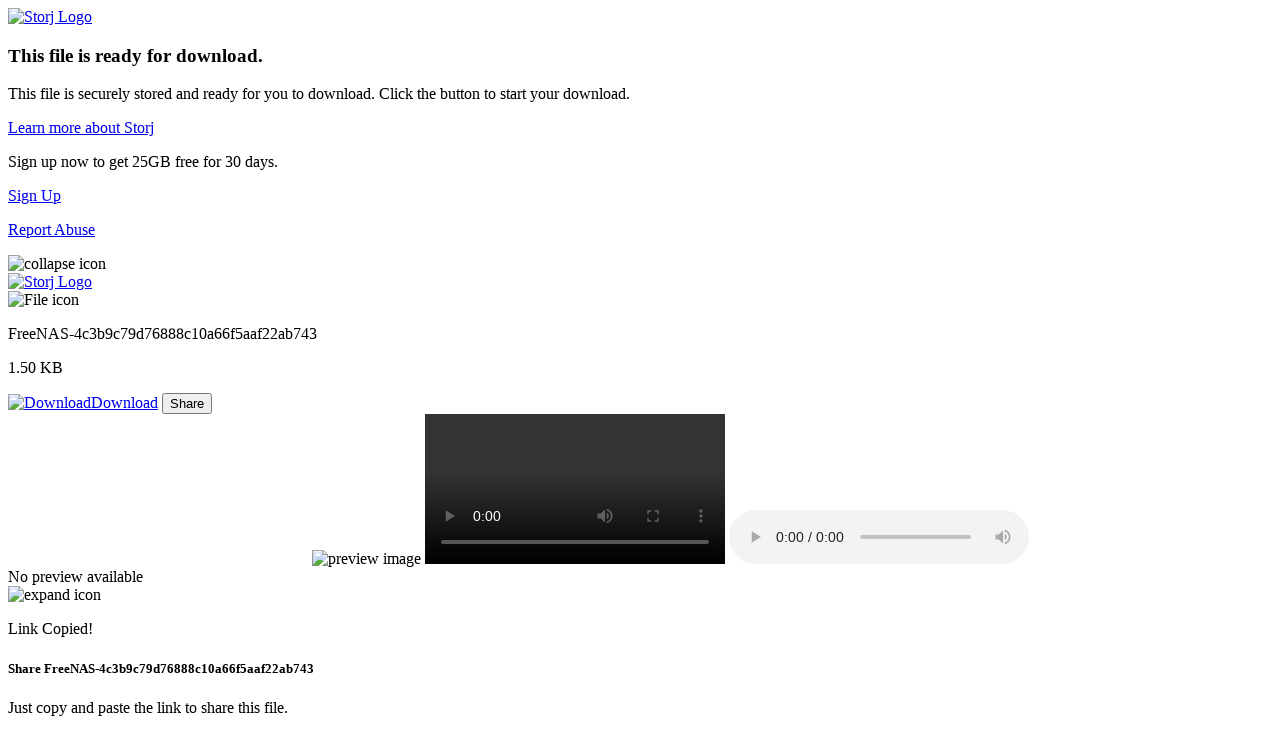

--- FILE ---
content_type: text/html; charset=utf-8
request_url: https://update.ixsystems.com/FreeNAS/TrueNAS-12.1-Nightlies/FreeNAS-4c3b9c79d76888c10a66f5aaf22ab743?wrap=1
body_size: 11939
content:
<!DOCTYPE html>
<html lang="en">

<head>
  <meta charset="utf-8">
  <title>FreeNAS-4c3b9c79d76888c10a66f5aaf22ab743 | Storj</title>

  <meta property="og:url" content="https://link.storjshare.io" />
  <meta property="og:title" content="FreeNAS-4c3b9c79d76888c10a66f5aaf22ab743 | Storj" />
  <meta property="og:description" name="description" content="Shared content - Storj" />
  
  <meta property="og:image" content="https://link.storjshare.io/static/img/file.png?v=a846e9f" />
  

  <meta name="twitter:card" content="summary" />
  <meta name="twitter:site" content="@storj" />
  <meta name="twitter:title" content="FreeNAS-4c3b9c79d76888c10a66f5aaf22ab743 | Storj" />
  <meta name="twitter:description" content="Shared content - Storj" />
  
  <meta name="twitter:image" content="https://link.storjshare.io/static/img/file.png?v=a846e9f" />
  

  <link rel="shortcut icon"
    href="[data-uri]"
    type="image/x-icon">

  <link rel="stylesheet" href="https://link.storjshare.io/static/css/bootstrap.min.css?v=a846e9f">
  <link async href="https://fonts.googleapis.com/css?family=Inter:300,700" rel="stylesheet">
  <link rel="stylesheet" href="https://unpkg.com/leaflet@1.7.1/dist/leaflet.css"
    integrity="sha512-xodZBNTC5n17Xt2atTPuE1HxjVMSvLVW9ocqUKLsCC5CXdbqCmblAshOMAS6/keqq/sMZMZ19scR4PsZChSR7A=="
    crossorigin="" />

  <link rel="stylesheet" href="https://link.storjshare.io/static/css/style.css?v=a846e9f">
  <script src="https://unpkg.com/leaflet@1.7.1/dist/leaflet.js"
    integrity="sha512-XQoYMqMTK8LvdxXYG3nZ448hOEQiglfqkJs1NOQV44cWnUrBc8PkAOcXy20w0vlaXaVUearIOBhiXZ5V3ynxwA=="
    crossorigin=""></script>
  <meta name="viewport" content="width=device-width, initial-scale=1.0, shrink-to-fit=no" />
</head>

<body>

<div class="gradient-bar"></div>

<div class="container-fluid">
  <div class="row">

    <div class="col-lg-4 col-xl-3 px-4 pb-4 sidebar active d-block order-2 order-lg-1">
      <div class="row mb-2 mt-2 d-none d-lg-block">
        <div class="col">
          <a href="https://www.storj.io/"><img src="https://link.storjshare.io/static/img/logo.svg?v=a846e9f" class="logo mt-4" alt="Storj Logo"></a>
        </div>
      </div>

      <div class="row">
        <div class="col">
          <div class="row justify-content-center">
            <div class="col py-3 py-lg-4">
              
                <h3 class="mt-2 mt-lg-0 mb-2">This file is ready for download.</h3>
                <p>This file is securely stored and ready for you to download. Click the button to start your download.</p>

                <a href="https://www.storj.io/" class="btn btn-outline-secondary btn-lg d-block">Learn more about Storj</a>
              

              <p class="nodes-count w-100 mb-2 text-center">Sign up now to get 25GB free for 30 days.</p>
              <a href="https://storj.io/signup" class="btn btn-secondary btn-lg d-block">Sign Up</a>
              <p class="nodes-count w-100 mb-2 text-center"><a href="mailto:abuse@storj.io">Report Abuse</a></p>
            </div>
          </div>
        </div>
      </div>

      <div>
        <img class="collapser" src="https://link.storjshare.io/static/img/collapse.svg?v=a846e9f" onclick="toggleSideBar()" alt="collapse icon" title="Toggle Sidebar" />
      </div>
    </div>

    <div class="col-lg-8 col-xl-9 px-4 content order-1 order-lg-2">

      <div class="row pt-4 pb-2">
        <div class="col-12 col-md-4">

          <div class="row mb-2d-block d-lg-none">
            <div class="col">
              <a href="https://www.storj.io/"><img src="https://link.storjshare.io/static/img/logo.svg?v=a846e9f" class="logo" alt="Storj Logo"></a>
            </div>

          </div>
            <div class="file">
              <img id="file-FreeNAS-4c3b9c79d76888c10a66f5aaf22ab743" src="https://link.storjshare.io/static/img/icon-file.svg?v=a846e9f" class="d-inline-block pt-1 mr-0 mr-md-1" alt="File icon">
              <p class="file-title font-weight-bold mt-3 mt-lg-0">FreeNAS-4c3b9c79d76888c10a66f5aaf22ab743</p>
            </div>
            <p class="mt-3 mb-2">1.50 KB</p>
        </div>
        <div class="col-12 col-md-8 text-left text-md-right">
            <a href="?download=1" class="btn btn-primary btn-lg mb-3 mr-2 mx-md-2 mt-1" download><img src="https://link.storjshare.io/static/img/icon-download-white.svg?v=a846e9f" alt="Download" class="mr-2">Download</a>
            
            <button type="button" onclick="openModal()" class="btn btn-outline-primary btn-lg mb-3 mt-1 btn-share">Share</button>
        </div>
      </div>

      <div class="row justify-content-center">
        <div class="col-12 pb-4">
          <object class="embed-responsive embed-responsive-4by3" id="pdfTag"></object>
          <img class="embed-responsive embed-responsive-4by3" id="imgTag" alt="preview image">
          <video class="embed-responsive embed-responsive-4by3" id="videoTag" controls></video>
          <audio class="embed-responsive embed-responsive-4by3" id="audioTag" controls></audio>
          <div class="d-none" id="placeholderImage" alt="Placeholder image">
            <div class="placeholder-container">
              <div class="placeholder-bg"></div>
              <div class="placeholder-file-icon">
                <div class="placeholder-file-body"></div>
                <div class="placeholder-file-lines">
                  <div class="placeholder-file-line"></div>
                  <div class="placeholder-file-line"></div>
                  <div class="placeholder-file-line"></div>
                  <div class="placeholder-file-line"></div>
                </div>
              </div>
              <div class="placeholder-no-preview">No preview available</div>
            </div>
            </div>
        </div>
      </div>

    </div>

  </div>
  <img class="expander" src="https://link.storjshare.io/static/img/expand.svg?v=a846e9f" onclick="toggleSideBar()" alt="expand icon">
</div>


<div class="modal fade" id="shareModal" tabindex="-1" aria-labelledby="shareModalLabel" aria-hidden="true">
  <div class="modal-dialog modal-dialog-centered">
    <div class="modal-content text-center p-2 p-sm-4 p-md-5">
      <div class="modal-header border-0">
        <div class="copy-notification" id="copyNotification">
          <p class="copy-notification-text">Link Copied!</p>
        </div>
        <h5 class="modal-title mx-auto" id="shareModalLabel">Share FreeNAS-4c3b9c79d76888c10a66f5aaf22ab743</h5>
        
      </div>
      <div class="modal-body pt-0">
        <p>Just copy and paste the link to share this file.</p>
        <input class="form-control form-control-lg mt-4 input-url" type="url" id="url" readonly>
        <button type="button" name="copy" class="btn btn-light btn-copy" onclick="copy()" id="copyButton">Copy</button>
      </div>
      <div class="modal-footer border-0">
        <button type="button" class="btn btn-primary btn-block btn-lg" data-dismiss="modal" onclick="closeModal()">Done</button>
      </div>
    </div>
  </div>
</div>
<div class="modal-backdrop fade show" id="backdrop" style="display: none;"></div>

<script src="https://link.storjshare.io/static/js/common.js?v=a846e9f" type="text/javascript"></script>
<script type="text/javascript">
  const pdfExtensions = 'pdf'
  const imageExtensions = ['bmp', 'svg', 'jpg', 'jpeg', 'png', 'ico', 'gif']
  const videoExtensions = ['m4v', 'mp4', 'webm', 'mov', 'mkv']
  const audioExtensions = ['mp3', 'wav', 'ogg']

  function openModal() {
    if(!navigator.clipboard) {
      document.getElementById("copyButton").disabled = true;
    }
    document.getElementById("backdrop").style.display = "block"
    document.getElementById("shareModal").style.display = "block"
    document.getElementById("shareModal").className += "show"
    input.value = window.location.href;
  }

  function closeModal() {
      document.getElementById("backdrop").style.display = "none"
      document.getElementById("shareModal").style.display = "none"
      document.getElementById("shareModal").className += document.getElementById("shareModal").className.replace("show", "")
      document.getElementById("copyNotification").style.display = "none"
  }

  function copy() {
    navigator.clipboard.writeText(input.value)
    document.getElementById("copyNotification").style.display = "block"
  }

  function setupPreviewTag(id) {
      const previewURL = `${window.location.origin}${window.location.pathname}?wrap=0` + ""

      const el = document.getElementById(id)
      el.style.display = 'block'
      if (el.tagName === 'OBJECT') {
        el.data = previewURL
      } else {
        el.src = previewURL
      }
  }

  const modal = document.getElementById('shareModal');
  const input = document.getElementById('url');

  window.onclick = function (event) {
      if (event.target === modal) {
          closeModal()
      }
  }

  function toggleSideBar() {
      const sidebar = document.querySelector('.sidebar');
      const contentArea = document.querySelector('.content')
      const expander = document.querySelector('.expander');

      if (!(sidebar && contentArea && expander)) {
          return;
      }

      sidebar.classList.toggle('active');
      expander.classList.toggle('active');

      if (sidebar.classList.contains('active')) {
          sidebar.classList.replace('d-none', 'd-block');
          sidebar.classList.replace('col-xl-0', 'col-xl-3');
          sidebar.classList.replace('col-lg-0', 'col-lg-4');
          contentArea.classList.replace('col-lg-12', 'col-lg-8')
          contentArea.classList.replace('col-xl-12', 'col-xl-9')
      } else {
          sidebar.classList.replace('d-block', 'd-none');
          sidebar.classList.replace('col-xl-3', 'col-xl-0');
          sidebar.classList.replace('col-lg-4', 'col-lg-0');
          contentArea.classList.replace('col-lg-8', 'col-lg-12')
          contentArea.classList.replace('col-xl-9', 'col-xl-12')
      }
  }

  function setPlaceholderImage() {
    document.getElementById('placeholderImage').classList.remove('d-none');
  }

  window.onload = async function () {
      let fileExtension = "FreeNAS-4c3b9c79d76888c10a66f5aaf22ab743".split('.').pop();
      if (fileExtension) {
        fileExtension = fileExtension.toLowerCase();
        setFileIconSource("https:\/\/link.storjshare.io", "a846e9f", "FreeNAS-4c3b9c79d76888c10a66f5aaf22ab743", fileExtension);
      }

      switch (true) {
          case fileExtension === pdfExtensions:
              setupPreviewTag('pdfTag')
              break
          case imageExtensions.includes(fileExtension):
              setupPreviewTag('imgTag')
              break
          case videoExtensions.includes(fileExtension):
              setupPreviewTag('videoTag')
              break
          case audioExtensions.includes(fileExtension):
              setupPreviewTag('audioTag')
              break
          default:
              setPlaceholderImage()
      }
  }
</script>
